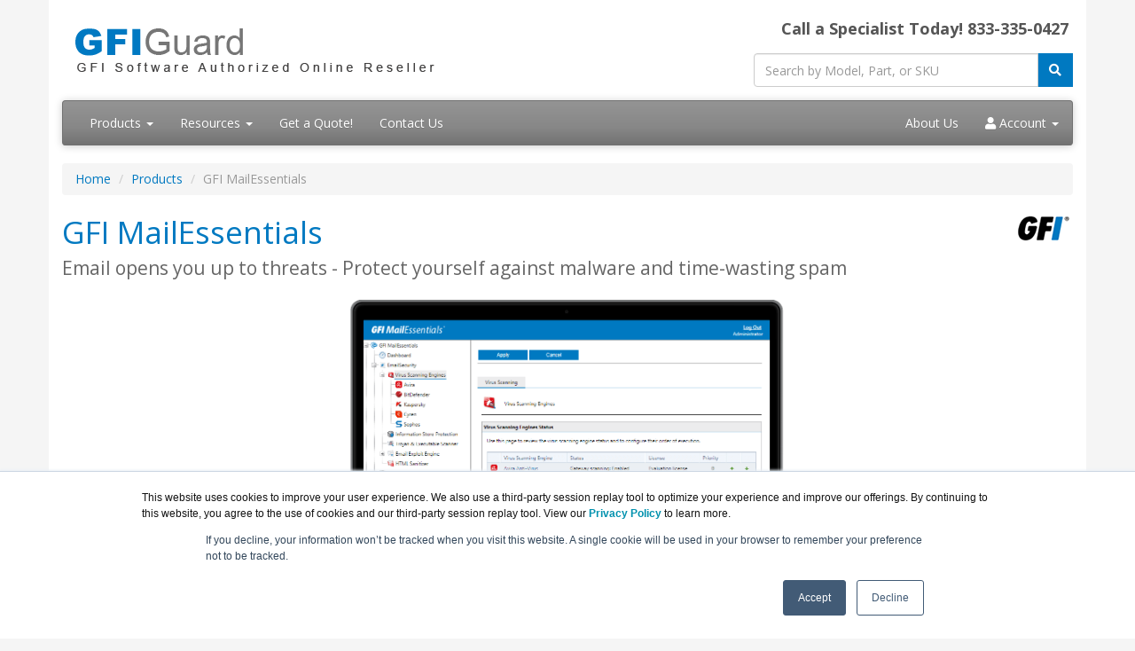

--- FILE ---
content_type: text/html; charset=UTF-8
request_url: https://gfiguard.com/gfi-mailessentials.asp
body_size: 11352
content:
<!DOCTYPE html>
<html lang="en-us">
<head>
<meta http-equiv="content-type" content="text/html; charset=UTF-8">
<meta charset="utf-8">
<title>GFI MailEssentials | GFIGuard.com</title>
<meta name="Description" content="GFI MailEssentials™ is an award-winning anti-spam solution with a spam capture rate of over 99%. ">
<link rel="canonical" href="https://www.gfiguard.com/GFi-MailEssentials.asp">
<meta name="viewport" content="width=device-width, initial-scale=1, maximum-scale=1">
<link href="//fonts.googleapis.com/css?family=Open+Sans:400,700italic,700" rel="stylesheet">
<link href="//maxcdn.bootstrapcdn.com/bootswatch/3.3.4/cerulean/bootstrap.min.css" rel="stylesheet">
<link rel="stylesheet" href="https://use.fontawesome.com/releases/v5.15.3/css/all.css" integrity="sha384-SZXxX4whJ79/gErwcOYf+zWLeJdY/qpuqC4cAa9rOGUstPomtqpuNWT9wdPEn2fk" crossorigin="anonymous">
<link rel="stylesheet" href="https://gfiguard.com/dynamicpricing/css/styles.css">
<link rel="stylesheet" href="css/styles.css">
<!-- Favicon Start -->
<link rel="apple-touch-icon" sizes="57x57" href="https://cdn.blueally.com/gfiguard/images/favicons/apple-icon-57x57.png">
<link rel="apple-touch-icon" sizes="60x60" href="https://cdn.blueally.com/gfiguard/images/favicons/apple-icon-60x60.png">
<link rel="apple-touch-icon" sizes="72x72" href="https://cdn.blueally.com/gfiguard/images/favicons/apple-icon-72x72.png">
<link rel="apple-touch-icon" sizes="76x76" href="https://cdn.blueally.com/gfiguard/images/favicons/apple-icon-76x76.png">
<link rel="apple-touch-icon" sizes="114x114" href="https://cdn.blueally.com/gfiguard/images/favicons/apple-icon-114x114.png">
<link rel="apple-touch-icon" sizes="120x120" href="https://cdn.blueally.com/gfiguard/images/favicons/apple-icon-120x120.png">
<link rel="apple-touch-icon" sizes="144x144" href="https://cdn.blueally.com/gfiguard/images/favicons/apple-icon-144x144.png">
<link rel="apple-touch-icon" sizes="152x152" href="https://cdn.blueally.com/gfiguard/images/favicons/apple-icon-152x152.png">
<link rel="apple-touch-icon" sizes="180x180" href="https://cdn.blueally.com/gfiguard/images/favicons/apple-icon-180x180.png">
<link rel="icon" type="image/png" sizes="192x192"  href="https://cdn.blueally.com/gfiguard/images/favicons/android-icon-192x192.png">
<link rel="icon" type="image/png" sizes="32x32" href="https://cdn.blueally.com/gfiguard/images/favicons/favicon-32x32.png">
<link rel="icon" type="image/png" sizes="96x96" href="https://cdn.blueally.com/gfiguard/images/favicons/favicon-96x96.png">
<link rel="icon" type="image/png" sizes="16x16" href="https://cdn.blueally.com/gfiguard/images/favicons/favicon-16x16.png">
<link rel="manifest" href="https://cdn.blueally.com/gfiguard/images/favicons/manifest.json">
<meta name="msapplication-TileColor" content="#ffffff">
<meta name="msapplication-TileImage" content="/images/favicons/ms-icon-144x144.png">
<meta name="theme-color" content="#ffffff">
<!-- Favicon End -->
<!-- Global site tag (gtag.js) - Google Analytics -->
<script async src="https://www.googletagmanager.com/gtag/js?id=UA-215164-21"></script>
<script>
  window.dataLayer = window.dataLayer || [];
  function gtag(){dataLayer.push(arguments);}
  gtag('js', new Date());

  gtag('config', 'UA-215164-21');
</script>
<!-- Google Tag Manager -->
<script>(function(w,d,s,l,i){w[l]=w[l]||[];w[l].push({'gtm.start':
new Date().getTime(),event:'gtm.js'});var f=d.getElementsByTagName(s)[0],
j=d.createElement(s),dl=l!='dataLayer'?'&l='+l:'';j.async=true;j.src=
'https://www.googletagmanager.com/gtm.js?id='+i+dl;f.parentNode.insertBefore(j,f);
})(window,document,'script','dataLayer','GTM-N3J33LK');</script>
<!-- End Google Tag Manager -->
<!-- Google Tag Manager -->
<script>(function(w,d,s,l,i){w[l]=w[l]||[];w[l].push({'gtm.start':
new Date().getTime(),event:'gtm.js'});var f=d.getElementsByTagName(s)[0],
j=d.createElement(s),dl=l!='dataLayer'?'&l='+l:'';j.async=true;j.src=
'https://www.googletagmanager.com/gtm.js?id='+i+dl;f.parentNode.insertBefore(j,f);
})(window,document,'script','dataLayer','GTM-TDJP3SH');</script>
<!-- End Google Tag Manager -->
<!-- Google Search Console -->
<meta name="google-site-verification" content="ONkri2W1Ib0YW4WYlk2rHQ2c_IoIjbOI9o0BeG0Q-0o" />
<!-- End Google Search Console -->
<script src='https://www.google.com/recaptcha/api.js'></script>
<!-- DYNAMIC PRICING -->
<!-- END OF DYNAMIC PRICING --></head>
<body>
<div class="container"> 
  <div class="header">
  <div class="row">
    <div class="col-md-8 col-sm-6 logo-block">
      <div class="logo"><a href="http://www.gfiguard.com/"><img src="https://cdn.blueally.com/gfiguard/images/gfiguard-logo-new.png" alt="GFIGuard.com - GFI Authorized Partner" class="img-responsive"></a></div>
    </div>
    <div class="col-md-4 col-sm-6">
      <p class="phone-header">Call a Specialist Today! <span class="tel">833-335-0427</small></p>
      <form class="top-search" role="search" action="/search.php" method="get">
        <div class="input-group">
          <input type="text" class="form-control" placeholder="Search by Model, Part, or SKU" name="q">
          <div class="input-group-btn">
            <button class="btn btn-primary" type="submit"></i><i class="fa fa-search"></i></button>
          </div>
        </div>
      </form>
    </div>
  </div>
</div>
<div class="navbar navbar-default">
  <div class="navbar-header">
    <button type="button" class="navbar-toggle" data-toggle="collapse" data-target=".navbar-collapse"> <span class="sr-only">Toggle navigation</span> <span class="icon-bar"></span> <span class="icon-bar"></span> <span class="icon-bar"></span> </button>
  </div>
  <div class="navbar-collapse collapse navbar-responsive-collapse">
    <ul class="nav navbar-nav">
      <li class="productDropdown dropdown"> <a href="/products.asp" class="dropdown-toggle" data-toggle="dropdown" data-hover="dropdown" data-delay="1000">Products <b class="caret"></b></a>
        <ul class="dropdown-menu">
		  <li class="dropdownHeader">GFI Unlimited:</li>
		  <li><a href="/unlimited-network-security.asp">GFI Unlimited Network Security</a></li>
		  <li><a href="/unlimited-secure-email.asp">GFI Unlimited Secure Email</a></li>
		  
		  <li class="dropdownHeader">Security:</li>
		  <li><a href="/gfi-languard.asp">GFI LANguard</a></li>
          <li class="dropdown dropdown-submenu"> <a href="#" class="dropdown-toggle" data-toggle="dropdown">GFI Mail Essentials</a>
            <ul class="dropdown-menu">
              <li><a href="/gfi-mailessentials.asp">GFI MailEssentials</a></li>
              <li><a href="/gfi-mailessentials-unifiedprotection.asp">GFI MailEssentials UnifiedProtection</a></li>
            </ul>
          </li>
          <li><a href="/gfi-mailarchiver.asp">GFI Archiver</a></li>
		  <li><a href="/kerio-control.asp">Kerio Control</a></li>
		  
		  <li class="dropdownHeader">Communications:</li>
		  <li><a href="/gfi-helpdesk.asp">GFI HelpDesk</a></li>    
		  <li class="dropdown dropdown-submenu"> <a href="#" class="dropdown-toggle" data-toggle="dropdown">GFI FaxMaker</a>
            <ul class="dropdown-menu">
              <li><a href="gfi-faxmaker.asp">GFI FaxMaker</a></li>
              <li><a href="gfi-faxmaker-additional-lines.asp">GFI FaxMaker Additional Lines</a></li>
              <li><a href="gfi-faxmaker-servers-&-ocr.asp">GFI FaxMaker Servers & OCR</a></li>
            </ul>
          </li>
		  <li><a href="gfi-faxmaker-online.asp">GFI FaxMaker Online</a></li>
		  <li><a href="/kerio-connect.asp">Kerio Connect</a></li>
		  
          <li class="dropdown dropdown-submenu"> <a href="#" class="dropdown-toggle" data-toggle="dropdown">Other Products</a>
            <ul class="dropdown-menu">              
              <li><a href="gfi-etherfax-service-channel.asp">GFI EtherFAX Service Channel</a></li>
              <li><a href="gfi-online-fax-service-channel.asp">GFI Online Fax Service Channel</a></li>
              <li><a href="gfi-support-services-training.asp">GFI Support/Services/Training</a></li>
            </ul>
          </li>
          <li><a href="/products.asp"><strong>View All Products</strong></a></li>
        </ul>
      </li>
      <li class="dropdown"> <a href="/resources.asp" class="dropdown-toggle" data-toggle="dropdown" data-hover="dropdown">Resources <b class="caret"></b></a>
        <ul class="dropdown-menu">
          <li><a href="/gfi-eol.asp">End of Life Products</a></li>
          <li><a href="/support.asp">Supports</a></li>
          <li><a href="/consulting.asp">Consulting</a></li>
          <li><a href="/leasing.asp">Leasing</a></li>
        </ul>
      </li>
      <li><a href="/quoterequest.asp">Get a Quote!</a></li>
      <li><a href="/contact.asp">Contact Us</a></li>
    </ul>
    <ul class="nav navbar-nav navbar-right">
      <li class="nav-item"><a class="nav-link" href="/about-us.asp">About Us</a></li>
      <li class="dropdown"> <a href="#" class="dropdown-toggle" data-toggle="dropdown" data-hover="dropdown"><i class="fa fa-user" aria-hidden="true"></i></i> Account <b class="caret"></b></a>
        <ul class="dropdown-menu">
          <li><a href="/portal/cart">Shopping Cart</a></li>
          <li><a href="/portal/manage/index">Your Account</a></li>
          <li><a href="/portal/orderhistory">Order History</a></li>
          <li><a href="/portal/account/help">Help with checkout</a></li>
        </ul>
      </li>
    </ul>
  </div>
</div>
  <ul class="breadcrumb">
    <li><a href="/">Home</a></li>
    <li><a href="/products.asp">Products</a></li>
    <li class="active">GFI MailEssentials</li>
  </ul>
  <div class="content">
	<img src="https://cdn.blueally.com/gfiguard/images/gfi-logo.gif" alt="GFI Web, Email and Network Security Software" class="vendorLogo">
    <h1>GFI MailEssentials<br>
    <span class="smallHeaderText">Email opens you up to threats - Protect yourself against malware and time-wasting spam</span></h1>
	<br>
    <p><img src="https://cdn.blueally.com/gfiguard/images/mailessentials/gfi-mailessetials.png" width="600" alt="GFI MailEssentials" class="img-responsive center-block"></p>
    <div class="pricing panel panel-primary"><div class="panel-heading">GFI Products</div><div class="panel-body"><div class="panel-subheading"><strong>Sophos AntiVirus Subscription</strong></div><div class="row"><div class="col-sm-7"><strong>GFI MailEssentials Sophos AntiVirus Subscription for 1 Year - 10-49 Mailboxes</strong><br><small>*Price per mailbox. Quantity must be 10 or greater.</small></div><div class="col-sm-3">#SOPHOS10-49<br><strong> Get a Quote!</strong></div><div class="col-sm-2"><a href="quoterequest.asp?product=SOPHOS10-49"><button class="btn btn-warning mx-auto d-block"><i class="fa fa-envelope"></i> Get a Quote</button></a></div></div><div class="row"><div class="col-sm-7"><strong>GFI MailEssentials Sophos AntiVirus Subscription for 1 Year - 50-249 Mailboxes</strong><br><small>*Price per mailbox. Quantity must be 50 or greater.</small></div><div class="col-sm-3">#SOPHOS50-249<br><strong> Get a Quote!</strong></div><div class="col-sm-2"><a href="quoterequest.asp?product=SOPHOS50-249"><button class="btn btn-warning mx-auto d-block"><i class="fa fa-envelope"></i> Get a Quote</button></a></div></div><div class="row"><div class="col-sm-7"><strong>GFI MailEssentials Sophos AntiVirus Subscription for 1 Year - 250-2999 Mailboxes</strong><br><small>*Price per mailbox. Quantity must be 250 or greater.</small></div><div class="col-sm-3">#SOPHOS250-2999<br><strong> Get a Quote!</strong></div><div class="col-sm-2"><a href="quoterequest.asp?product=SOPHOS250-2999"><button class="btn btn-warning mx-auto d-block"><i class="fa fa-envelope"></i> Get a Quote</button></a></div></div></div></div>    <p class="text-center"><strong><a href="#pricing">Click here to jump to more pricing!</a></strong></p>
    <div role="tabpanel">
      <ul class="nav nav-tabs" role="tablist">
        <li role="presentation" class="active"><a href="#overview" aria-controls="overview" role="tab" data-toggle="tab">Overview</a></li>
        <li role="presentation"><a href="#features" aria-controls="features" role="tab" data-toggle="tab">Features</a></li>
        <li role="presentation"><a href="#screenshots" aria-controls="screenshots" role="tab" data-toggle="tab">Screenshots</a></li>
        <li role="presentation"><a href="#requirements" aria-controls="requirements" role="tab" data-toggle="tab">System Requirements</a></li>
        <li role="presentation"><a href="#documentation" aria-controls="documentation" role="tab" data-toggle="tab">Documentation</a></li>
      </ul>
    </div>
    <div class="tab-content">
      <div role="tabpanel" class="tab-pane active" id="overview">
        <h2>Overview: </h2>
        <h3>Get 14 anti-spam filters, 4 anti-virus engines plus malware scanning in one email security package</h3>
        <p>With billions of emails sent and received each day, email is frequently an intruder&rsquo;s  means to attack your organization. GFI MailEssentials is easy-to-use and o!ers a  comprehensive set of defences to protect your company and improve email productivity.</p>
		<br>
    <div class="container-fluid">
      <div class="row">
        <div class="col-sm-5"><img src="https://cdn.blueally.com/gfiguard/images/mailessentials/2-min.png" width="350" alt="" class="img-responsive center-block"/></div>
        <div class="col-sm-7"><br>
          <h3>Block email-borne viruses and malware</h3>
          <ul>
            <li>
              <p>Why trust email security to one antivirus engine when you can have the combined power of four? GFI MailEssentials can engage the power of leading brands including BitDefender, Avira, Kaspersky, and Cyren.</p>
            </li>
            <li>
              <p>Each engine features its own heuristics and detection methods. You gain maximum protection for your email environment to block email-borne viruses and other malware more effectively.</p>
            </li>
          </ul>
          </div>
      </div>
      <br>
      <div class="row">
        <div class="col-sm-7"><br>
          <h3>Filter spam to cut wasted time and server space</h3>
          <ul>
            <li>
              <p>Spam is estimated to be 45% of your email volume. GFI MailEssentials uses 14 advanced email filtering technologies you can see in action. Filter spam out before it hits email boxes to save your server space and productive time.</p>
            </li>
            <li>
              <p>Block spoofed emails, stop emails from blacklisted DNSs or those that link to known problem URLs or phishing sites, remove non-RFC compliant emails, detect emails from forged senders and more techniques to slash the spam waste.</p>
            </li>
          </ul>
        </div>
        <div class="col-sm-5"><img src="https://cdn.blueally.com/gfiguard/images/mailessentials/filter-spam.png" width="350" alt="" class="img-responsive center-block"/></div>
      </div>
      <br>
      <div class="row">
        <div class="col-sm-5"><img src="https://cdn.blueally.com/gfiguard/images/mailessentials/make-email-safe-and-productive.png" width="350" alt="" class="img-responsive center-block"/></div>
        <div class="col-sm-7"><br>
          <h3>Make email safe and productive…simply</h3>
          <ul>
            <li>
              <p>GFI MailEssentials is compatible with different email servers, not just Exchange. It fits seamlessly into your current setup—whether on-premise, virtual, or hosted in your cloud infrastructure. IT admins are in full control of their email security.</p>
            </li>
            <li>
              <p>You can also extend control to users. Provide reports and ongoing access to quarantined emails to enable them to release what they want to receive. They can also customize their own black and whitelists.</p>
            </li>
          </ul>
        </div>
      </div>
	  </div>
	  <br>
      </div>
      <div role="tabpanel" class="tab-pane" id="features">
        <h2>Features:</h2>
        <h3>Up to four anti-virus engines</h3>
        <p>GFI MailEssentials ships with the powerful Avira and BitDefender Antivirus engines, offering advanced technology stack that provides strong email protection against viruses and other malware with minimal impact on system performance.</p>
        <p>However for even greater business email protection you can also add in the Kaspersky and Cyren antivirus engines for the ultimate protection. This enables you to take advantage of the strengths of each engine. Antivirus engine vendors have different response times to new viruses and malware. This capability ensures your system can always detect new threats in the shortest possible time.</p>
        <h3>Advanced malware protection</h3>
        <p>GFI MailEssentials features advanced malware protection that enables IT admins to secure their email infrastructure from the new breed of malware that creates different variants of itself to avoid detection.</p>
        <p>This is done via our scanning engines that can connect to a cloud service whenever it finds unknown executable attachments. These attachments are thoroughly scanned through the intelligent Kaspersky cloud engine to determine if the attachment is malicious or not.</p>
        <h3>An arsenal of anti-spam filters</h3>
        <p>GFI MailEssentials features a variety of anti-spam technologies designed to put your mind at rest and make life difficult for spammers.</p>
        <p>SPF blocks spoofed emails. Greylisting blocks emails sent with non RFC compliant techniques used by spammers. Directory harvest protection blocks emails sent using random and exhaustive email address-generation techniques. And DNS blacklists utilize a wealth of information gathered from distributed community data collection techniques to fend off botnet spamming.</p>
        <p>Furthermore spam razor determines if an email is spam utilizing email reputation, bulk email detection, spamming technique detection and extensive content analysis, while Bayesian filtering uses a mathematical approach based on spam and ham (legitimate email).</p>
        <p>GFI MailEssentials also includes a 'Language Detection' plugin, that detects and blocks spam in specific languages. Combining these technologies yields a spam detection rate of more than 99 percent.</p>
        <h3>Make email safe and productive…simply</h3>
        <p>GFI MailEssentials is compatible with different email servers, not just Exchange. It fits seamlessly into your current setup—whether on-premise, virtual, or hosted in your cloud infrastructure. IT admins are in full control of their email security.</p>
        <p>You can also extend control to users. Provide reports and ongoing access to quarantined emails to enable them to release what they want to receive. They can also customize their own black and whitelists.</p>
        <h3>Web console with integrated reporting</h3>
        <p>You can handle all your anti-spam and email security functionality including spam and malware quarantine, as well as reporting from a single web-based console. The console includes the dashboard that gives you a graphic view in real time of the software status as well as the email flow on the server.</p>
        <p>Information shown on the dashboard includes: Status of key GFI MailEssentials services, email flow statistics, blocked spam and malware, as well as email processing results that can be filtered by sender, recipient, subject and more.</p>
        <p>The web-based console includes integrated reporting capabilities that enable you to quickly customize and generate reports on the emails being sent and received by your organization.</p>
        <h3>Quarantine management</h3>
        <p>GFI MailEssentials gives you the flexibility to choose what to do with spam and malware emails.</p>
        <p>With the GFI MailEssentials spam tag add-on for Outlook, users can mark individual emails as 'spam' or 'not spam' directly from Outlook. You can delete, move to a folder on disk, forward to an email address, quarantine, or, in the case of spam, send to individual customizable folders, for example a junk mail folder in the end user's inbox.</p>
        <p>GFI MailEssentials gives administrators the option of quarantining emails to a malware quarantine where access can be controlled. Flexible options for managing this quarantine include web-based access which enables you to approve and reject emails from any location where you can use a browser, for example an Internet connection, phone network with data plan, .etc, as well as email-based quarantine access forms and RSS feeds with links for reviewing, approving or deleting quarantined emails. This eliminates the need to log on to the quarantine store to manually check for new quarantine emails, simplifying the task of keeping an eye on your email quarantine store.</p>
        <p>GFI MailEssentials can also be configured to quarantine spam emails and send a regular report or digest to end users listing the spam blocked for them and enabling them to manually release emails that they want to receive from the quarantine. End users can also access their own spam quarantine at any time through a web-based interface. Furthermore, end users can manage their own personalized blacklist and whitelist. You can also use automatic whitelist functionality to add outgoing email recipients to your whitelist which greatly reduces false positives without any need for any additional administration.</p>
        <h3>Email content enforcement & data leakage prevention</h3>
        <p>The keyword-checking functionality in GFI MailEssentials can be used to scan inbound and outbound emails for keywords, and the attachment-checking functionality scans emails for attachments.</p>
        <p>Advanced user-based filtering rules enable flexible and granular filtering of any part of the email message - including message headers, subject, body, attachment name and attachment content using different types of pattern matching methods, including regular expressions.</p>
        <p>You could for example use the keyword checking functionality to scan emails for keywords that are inappropriate, vulgar, racial, sexual or offensive. This can also serve as another spam filter if configured to block common spam keywords.</p>
        <p>Attachment checking functionality ensures that sent and received attachments are of a file type that is in line with company policy and it uses real file type detection technology so that techniques such as file extension renaming cannot be used to bypass checks. You can choose to block all incoming emails with potentially malicious attachment types, or block bandwidths and productivity wasters such as mp3 and Mpeg files.</p>
        <p>Advanced user-based email filtering rules enable you to block emails based on patterns that you define, such as regular expressions. This is far more powerful than simple keyword checking. You can use one of the pre-defined content filtering rules to block outgoing emails with credit card numbers or social security numbers for example.</p>
        <p>In all cases rules can be defined on a user or group basis, and exclusions can be configured. Actions that can be triggered include forwarding or quarantining of emails for administrative review or stripping of blocked content before forwarding to the intended recipient.</p>
        <h3>Protect your company against email exploits and Trojans</h3>
        <p>Protect your company from attacks that target vulnerabilities which can use email as a threat vector, and malicious email-based Trojan executables.</p>
        <p>GFI's email exploit engine builds on our research into email exploits, safeguarding you from attacks that specifically target vulnerabilities that can use email as a threat vector. This technology is specifically built to protect against email-based attacks, unlike various email protection technologies on the market that were originally built to protect against file-based or other endpoint based attacks.</p>
        <p>The GFI MailEssentials Trojan and executable scanner detects unknown malicious executables by analyzing what they do. A Trojan is a computer program which offers some functionality that might be useful to a user, while performing other malicious actions under the hood. For example, granting an attacker unrestricted access to data. The scanner uses built-in intelligence to rate the risk level by disassembling the executable, detecting what it might do and comparing its actions to a database of malicious actions. The scanner then quarantines any executables that perform suspicious actions for example making network connections or accessing the address book.</p>
        <h3>Protect your users against phishing and spyware</h3>
        <p>The GFI MailEssentials anti-phishing module detects and blocks threats posed by phishing emails by comparing the content of the spam with a constantly updated database and phishing URLs. This ensures all the latest phishing emails are captured. As extra protection, it also checks for typical phishing keywords in every email sent to your organization.</p>
        <p>GFI MailEssentials also protects you against spyware through its unique battery of email protection technologies including multiple antivirus engines, as well as other technologies built specifically to protect against email-based attacks, such as its email exploit engine, Trojan and executable scanner and HTML sanitization.</p>
        <p>GFI MailEssentials also detects email-borne spyware via its antivirus engine, which incorporates a dedicated spyware and adware definition file that has an extensive database of known spyware, trojans and adware.</p>
        <h3>Centralized management console</h3>
        <p>Larger organizations have multiple email gateway and servers that could be difficult and expensive to manage without the GFI MailEssentials' centralized management console.</p>
        <p>GFI MailEssentials can be installed on different servers and synchronizes the configuration across all of the servers bringing your management tasks down to a minimum. Important settings from your GFI MailEssentials servers are synchronized across all the network making it easier for you to manage the day to day tasks of maintaining your email security.</p>
        <p>Synchronized data include the attachment, keyword and advanced filtering rules, black/white lists. Quarantined emails from different GFI MailEssentials scanning servers are stored in a central server of your choice and this gives you one central quarantine to maintain for all of your organization.</p>
        <p>GFI MailEssentials logs all mail flow activity to a central reporting database so that you can consolidate all your email flow reports and easily detect any mail flow trends or issues. These unified settings are highly customizable giving you total flexibility in how you deploy GFI MailEssentials on your network.</p>
        <p>The quarantine can be centralized or standalone, similarly you choose which settings are synchronized giving you a totally flexible way on how you control your email security.</p>
        <h3>Disclaimers and other Email Management tools</h3>
        <p>With GFI MailEssentials, you can add company-wide disclaimers to the top or bottom of an email. Text and HTML formats are supported. You can include fields and variables to personalize the disclaimer. You can even create multiple disclaimers and associate them with a user, group or domain.</p>
        <p>The GFI MailEssentials list server offers an easy way to implement an opt-in email discussion list with automated subscribe and unsubscribe links. Similarly, it enables email newsletter distribution with equal ease.It integrates with Microsoft Exchange and can use Microsoft Access or Microsoft SQL Server as the backend for its subscriber list.</p>
        <p>The email monitoring feature enables you to keep the central store of the email communications for a particular person or department by configuring their email to be copied to an email address. These emails can then be stored in Exchange or Outlook also making it possible to search within them.</p>
        <p>The POP2Exchange feature in GFI MailEssentials gives companies using external POP3 email accounts a practical way to receive emails without the need for a dedicated email server.</p>
      </div>
      <div role="tabpanel" class="tab-pane" id="screenshots">
        <h2>Screenshots:</h2>
        <br>
	<div class="container-fluid">
	 <div class="row">
      <div class="col-sm-4 text-center"><a href="https://cdn.blueally.com/gfiguard/images/mailessentials/screenshots/multi-server-setup.png" data-title="multi server setup" data-toggle="lightbox" data-gallery="multiimages"><img src="https://cdn.blueally.com/gfiguard/images/mailessentials/screenshots/multi-server-setup_thumb.png" width="300" alt="" class="img-responsive center-block"/></a><br>Multi server setup</div>
	  <div class="col-sm-4 text-center"><a href="https://cdn.blueally.com/gfiguard/images/mailessentials/screenshots/anti-malware-actions.png" data-title="anti-malware actions" data-toggle="lightbox" data-gallery="multiimages"><img src="https://cdn.blueally.com/gfiguard/images/mailessentials/screenshots/anti-malware-actions_thumb.png" width="300" alt="" class="img-responsive center-block"/></a><br>Anti-malware actions</div>
	  <div class="col-sm-4 text-center"><a href="https://cdn.blueally.com/gfiguard/images/mailessentials/screenshots/anti-spam-actions.png" data-title="anti-spam actions" data-toggle="lightbox" data-gallery="multiimages"><img src="https://cdn.blueally.com/gfiguard/images/mailessentials/screenshots/anti-spam-actions_thumb.png" width="300" alt="" class="img-responsive center-block"/></a><br>Anti-spam actions</div>
     </div>
	 <hr>
	 <div class="row">
      <div class="col-sm-4 text-center"><a href="https://cdn.blueally.com/gfiguard/images/mailessentials/screenshots/anti-spam-filters.png" data-title="anti-spam filters" data-toggle="lightbox" data-gallery="multiimages"><img src="https://cdn.blueally.com/gfiguard/images/mailessentials/screenshots/anti-spam-filters_thumb.png" width="300" alt="" class="img-responsive center-block"/></a><br>Anti-spam filters</div>
	  <div class="col-sm-4 text-center"><a href="https://cdn.blueally.com/gfiguard/images/mailessentials/screenshots/attachment-filtering.png" data-title="attachment filtering" data-toggle="lightbox" data-gallery="multiimages"><img src="https://cdn.blueally.com/gfiguard/images/mailessentials/screenshots/attachment-filtering_thumb.png" width="300" alt="" class="img-responsive center-block"/></a><br>Attachment filtering</div>
	  <div class="col-sm-4 text-center"><a href="https://cdn.blueally.com/gfiguard/images/mailessentials/screenshots/bayesian-analysis.png" data-title="bayesian analysis" data-toggle="lightbox" data-gallery="multiimages"><img src="https://cdn.blueally.com/gfiguard/images/mailessentials/screenshots/bayesian-analysis_thumb.png" width="300" alt="" class="img-responsive center-block"/></a><br>Bayesian analysis</div>
     </div>
	 <hr>
	 <div class="row">
      <div class="col-sm-4 text-center"><a href="https://cdn.blueally.com/gfiguard/images/mailessentials/screenshots/dashboard.png" data-title="dashboard" data-toggle="lightbox" data-gallery="multiimages"><img src="https://cdn.blueally.com/gfiguard/images/mailessentials/screenshots/dashboard_thumb.png" width="300" alt="" class="img-responsive center-block"/></a><br>Dashboard</div>
	  <div class="col-sm-4 text-center"><a href="https://cdn.blueally.com/gfiguard/images/mailessentials/screenshots/ip-dns-blocklist.png" data-title="ip dns blocklist" data-toggle="lightbox" data-gallery="multiimages"><img src="https://cdn.blueally.com/gfiguard/images/mailessentials/screenshots/ip-dns-blocklist_thumb.png" width="300" alt="" class="img-responsive center-block"/></a><br>IP DNS Blocklist</div>
	  <div class="col-sm-4 text-center"><a href="https://cdn.blueally.com/gfiguard/images/mailessentials/screenshots/language-detection.png" data-title="language detection" data-toggle="lightbox" data-gallery="multiimages"><img src="https://cdn.blueally.com/gfiguard/images/mailessentials/screenshots/language-detection_thumb.png" width="300" alt="" class="img-responsive center-block"/></a><br>Language detection</div>
     </div>
	 <hr>
	 <div class="row">
      <div class="col-sm-4 text-center"><a href="https://cdn.blueally.com/gfiguard/images/mailessentials/screenshots/spam-tag.png" data-title="spam tag" data-toggle="lightbox" data-gallery="multiimages"><img src="https://cdn.blueally.com/gfiguard/images/mailessentials/screenshots/spam-tag_thumb.png" width="300" alt="" class="img-responsive center-block"/></a><br>Spam Tag</div>
	  <div class="col-sm-4 text-center"><a href="https://cdn.blueally.com/gfiguard/images/mailessentials/screenshots/multiple-virus-scanning-engines.png" data-title="multiple virus scanning engines" data-toggle="lightbox" data-gallery="multiimages"><img src="https://cdn.blueally.com/gfiguard/images/mailessentials/screenshots/multiple-virus-scanning-engines_thumb.png" width="300" alt="" class="img-responsive center-block"/></a><br>Multiple virus scanning engines</div>
	  <div class="col-sm-4 text-center"><a href="https://cdn.blueally.com/gfiguard/images/mailessentials/screenshots/whitelist.png" data-title="whitelist" data-toggle="lightbox" data-gallery="multiimages"><img src="https://cdn.blueally.com/gfiguard/images/mailessentials/screenshots/whitelist_thumb.png" width="300" alt="" class="img-responsive center-block"/></a><br>Whitelist</div>
     </div>
	 <hr>
	 <div class="row">
      <div class="col-sm-4 text-center"><a href="https://cdn.blueally.com/gfiguard/images/mailessentials/screenshots/quarantined-emails.png" data-title="quarantined emails" data-toggle="lightbox" data-gallery="multiimages"><img src="https://cdn.blueally.com/gfiguard/images/mailessentials/screenshots/quarantined-emails_thumb.png" width="300" alt="" class="img-responsive center-block"/></a><br>Quarantined emails</div>
	  <div class="col-sm-4 text-center"><a href="https://cdn.blueally.com/gfiguard/images/mailessentials/screenshots/trojan-and-executable-scanner.png" data-title="trojan and executable scanner" data-toggle="lightbox" data-gallery="multiimages"><img src="https://cdn.blueally.com/gfiguard/images/mailessentials/screenshots/trojan-and-executable-scanner_thumb.png" width="300" alt="" class="img-responsive center-block"/></a><br>Trojan and executable scanner</div>
	  <div class="col-sm-4 text-center"><a href="https://cdn.blueally.com/gfiguard/images/mailessentials/screenshots/users-review-spam.png" data-title="users review spam" data-toggle="lightbox" data-gallery="multiimages"><img src="https://cdn.blueally.com/gfiguard/images/mailessentials/screenshots/users-review-spam_thumb.png" width="300" alt="" class="img-responsive center-block"/></a><br>Users review spam</div>
     </div>
	 <hr>
	 <div class="row">
      <div class="col-sm-4 text-center"><a href="https://cdn.blueally.com/gfiguard/images/mailessentials/screenshots/reports.png" data-title="reports" data-toggle="lightbox" data-gallery="multiimages"><img src="https://cdn.blueally.com/gfiguard/images/mailessentials/screenshots/reports.png" width="300" alt="" class="img-responsive center-block"/></a><br>Reports</div>
	  <div class="col-sm-4 text-center"><a href="https://cdn.blueally.com/gfiguard/images/mailessentials/screenshots/spamrazer.png" data-title="spamrazer" data-toggle="lightbox" data-gallery="multiimages"><img src="https://cdn.blueally.com/gfiguard/images/mailessentials/screenshots/spamrazer_thumb.png" width="300" alt="" class="img-responsive center-block"/></a><br>SpamRazer</div>

     </div>
     </div>
	 <br>
      </div>
    <div role="tabpanel" class="tab-pane" id="requirements">
        <h2>System Requirements:</h2>
        <h3>System requirements: Hardware</h3>
        <p>The minimum hardware requirements for GFI MailEssentials are:</p>
      <p><strong>Processor</strong>:</p>
        <ul>
          <li>Processor: 2GHz with multiple cores</li>
          <li>Memory (RAM): 2GB dedicated for GFI MailEssentials</li>
          <li>Disk space: 10GB dedicated for GFI MailEssentials</li>
        </ul>
        <p class="smallText">Note that the above requirements depend on a range of factors including email volume and number of Anti Virus engines enabled.</p>
        <h3>System requirements: Software</h3>
        <ul>
          <li>Any version of Microsoft Windows Server (64-bit) from 2008 R2 onwards. (excluding Server Core)</li>
          <li>Microsoft IIS SMTP service or Microsoft Exchange Server 2010/2013/2016</li>
          <li>Microsoft IIS World Wide Web service</li>
          <li>Microsoft Messaging Queuing Service (MSMQ)</li>
          <li>Microsoft .NET Framework 4/4.5</li>
          <li>ASP.NET &amp; Windows Authentication role services when installing on Windows Server 2008 R2 onwards</li>
          <li>Microsoft SQL Server/Microsoft SQL Server Express (free) is suggested for the Reporting engine database for installs with more than 100 mailboxes.</li>
      </ul>
        <h3>Discontinued</h3>
        <ul>
          <li>McAfee and VIPRE AVs have been discontinued.</li>
          <li>Microsoft Exchange 2007 is no longer supported.</li>
          <li>Microsoft Windows 2008 is no longer supported.</li>
      </ul>
      </div>
      <div role="tabpanel" class="tab-pane" id="documentation">
        <h2>Documentation:</h2>
        <p><i class="fa fa-file-pdf fa-2x" style="margin:0 10px"></i><strong>Download the <a target="_blank" href="https://cdn.blueally.com/gfiguard/datasheets/gfi-mailessentials.pdf"> GFI MailEssentials Data Sheet</a> (PDF).</strong></p>
      </div>
    </div>
    <p id="pricing" title="pricing"><strong>Pricing Note:</strong></p>
    <ul class="smallText">
      <li>*Includes subscription through the term of the main subscription. Where multiple subscription years were purchased on the main product; the subscription ends with the first year anniversary of the main product subscription. </li>
      <li><strong>To order an upgrade, additional users or other add-ons not listed here to an existing product, <a href="contact.asp">please contact us</a>.</strong></li>
    </ul>
    <div class="pricing panel panel-primary"><div class="panel-heading">GFI Products</div><div class="panel-body"><div class="panel-subheading"><strong>Sophos AntiVirus Subscription</strong></div><div class="row"><div class="col-sm-7"><strong>GFI MailEssentials Sophos AntiVirus Subscription for 1 Year - 10-49 Mailboxes</strong><br><small>*Price per mailbox. Quantity must be 10 or greater.</small></div><div class="col-sm-3">#SOPHOS10-49<br><strong> Get a Quote!</strong></div><div class="col-sm-2"><a href="quoterequest.asp?product=SOPHOS10-49"><button class="btn btn-warning mx-auto d-block"><i class="fa fa-envelope"></i> Get a Quote</button></a></div></div><div class="row"><div class="col-sm-7"><strong>GFI MailEssentials Sophos AntiVirus Subscription for 1 Year - 50-249 Mailboxes</strong><br><small>*Price per mailbox. Quantity must be 50 or greater.</small></div><div class="col-sm-3">#SOPHOS50-249<br><strong> Get a Quote!</strong></div><div class="col-sm-2"><a href="quoterequest.asp?product=SOPHOS50-249"><button class="btn btn-warning mx-auto d-block"><i class="fa fa-envelope"></i> Get a Quote</button></a></div></div><div class="row"><div class="col-sm-7"><strong>GFI MailEssentials Sophos AntiVirus Subscription for 1 Year - 250-2999 Mailboxes</strong><br><small>*Price per mailbox. Quantity must be 250 or greater.</small></div><div class="col-sm-3">#SOPHOS250-2999<br><strong> Get a Quote!</strong></div><div class="col-sm-2"><a href="quoterequest.asp?product=SOPHOS250-2999"><button class="btn btn-warning mx-auto d-block"><i class="fa fa-envelope"></i> Get a Quote</button></a></div></div><div class="panel-subheading"><strong>Sophos AntiVirus Subscription Additional Mailboxes</strong></div><div class="row"><div class="col-sm-7"><strong>GFI MailEssentials Sophos AntiVirus Subscription add on for 1 Year - 10-49 Mailboxes</strong><br><small>*Price per mailbox. Quantity must be 10 or greater.</small></div><div class="col-sm-3">#SOPHOSU10-49<br><strong> Get a Quote!</strong></div><div class="col-sm-2"><a href="quoterequest.asp?product=SOPHOSU10-49"><button class="btn btn-warning mx-auto d-block"><i class="fa fa-envelope"></i> Get a Quote</button></a></div></div><div class="row"><div class="col-sm-7"><strong>GFI MailEssentials Sophos AntiVirus Subscription add on for 1 Year - 50-249 Mailboxes</strong><br><small>*Price per mailbox. Quantity must be 50 or greater.</small></div><div class="col-sm-3">#SOPHOSU50-249<br><strong> Get a Quote!</strong></div><div class="col-sm-2"><a href="quoterequest.asp?product=SOPHOSU50-249"><button class="btn btn-warning mx-auto d-block"><i class="fa fa-envelope"></i> Get a Quote</button></a></div></div><div class="row"><div class="col-sm-7"><strong>GFI MailEssentials Sophos AntiVirus Subscription add on for 1 Year - 250-2999 Mailboxes</strong><br><small>*Price per mailbox. Quantity must be 250 or greater.</small></div><div class="col-sm-3">#SOPHOSU250-2999<br><strong> Get a Quote!</strong></div><div class="col-sm-2"><a href="quoterequest.asp?product=SOPHOSU250-2999"><button class="btn btn-warning mx-auto d-block"><i class="fa fa-envelope"></i> Get a Quote</button></a></div></div><div class="panel-subheading"><strong>Sophos AntiVirus Subscription Renewal</strong></div><div class="row"><div class="col-sm-7"><strong>GFI MailEssentials Sophos AntiVirus Subscription Renewal for 1 Year - 10-49 Mailboxes</strong><br><small>*Price per mailbox. Quantity must be 10 or greater.</small></div><div class="col-sm-3">#SOPHOSREN10-49<br><strong> Get a Quote!</strong></div><div class="col-sm-2"><a href="quoterequest.asp?product=SOPHOSREN10-49"><button class="btn btn-warning mx-auto d-block"><i class="fa fa-envelope"></i> Get a Quote</button></a></div></div><div class="row"><div class="col-sm-7"><strong>GFI MailEssentials Sophos AntiVirus Subscription Renewal for 1 Year - 50-249 Mailboxes</strong><br><small>*Price per mailbox. Quantity must be 50 or greater.</small></div><div class="col-sm-3">#SOPHOSREN50-249<br><strong> Get a Quote!</strong></div><div class="col-sm-2"><a href="quoterequest.asp?product=SOPHOSREN50-249"><button class="btn btn-warning mx-auto d-block"><i class="fa fa-envelope"></i> Get a Quote</button></a></div></div><div class="row"><div class="col-sm-7"><strong>GFI MailEssentials Sophos AntiVirus Subscription Renewal for 1 Year - 250-2999 Mailboxes</strong><br><small>*Price per mailbox. Quantity must be 250 or greater.</small></div><div class="col-sm-3">#SOPHOSREN250-2999<br><strong> Get a Quote!</strong></div><div class="col-sm-2"><a href="quoterequest.asp?product=SOPHOSREN250-2999"><button class="btn btn-warning mx-auto d-block"><i class="fa fa-envelope"></i> Get a Quote</button></a></div></div></div></div>  </div>
</div>
<aside id="footer-widgets">
<div class="container">
<div class="row">
<div class="col-md-2">
 <h3 class="footer-widget-title">Site Map:</h3>
 <ul class="list-unstyled">
  <li><a href="/">Home</a></li>
  <li><a href="/portal/cart">Shopping Cart</a></li>
  <li><a href="/contact.asp">Contact Us</a></li>
  <li>
  </li>
 </ul>
</div>
<div class="col-md-2">
 <h3 class="footer-widget-title">Products:</h3>
 <ul class="list-unstyled">
  <li><a href="/gfi-endpointsecurity.asp">EndPointSecurity</a></li>
  <li><a href="/gfi-eventsmanager.asp">EventsManager</a></li>
  <li><a href="/gfi-max-mailarchive.asp">MAXMailArchive</a></li>
	<li><a href="/gfi-max-mailprotection.asp">MAXMailProtection</a></li>
  <li><a href="/products.asp"><strong>View all Products</strong></a></li>
 </ul>
</div>
<div class="col-md-2">
 <h3 class="footer-widget-title">Resources:</h3>
 <ul class="list-unstyled">
   <li><a href="/about-us.asp">About Us</a></li>
   <li><a href="/news.asp">News</a></li>
  <li><a href="/support.asp">Supports</a></li>
	<li><a href="/shipping.asp">Shipping</a></li>
  <li><a href="/policies/return-policy.asp">Returns</a></li>
  <li><a href="/consulting.asp">Consulting</a></li>
 </ul>
</div>
<div class="col-md-3">
<p class="phone-header" style="text-align:left">Call a Specialist Today!<br>
 <a class="tel" href="tel:833-335-0427">833-335-0427</a></p>
<form class="top-search" role="search" action="/search.php" method="get">
<div class="input-group">
 <input type="text" class="form-control" placeholder="Search by Model, Part, or SKU" name="q">
 <div class="input-group-btn">
  <button class="btn btn-primary" type="submit"><i class="fa fa-search"></i></button>
 </div>
</div>
<br>
<br>
<a href="/policies/legal.asp"><img src="https://cdn.blueally.com/gfiguard/images/mastercard-visa-amex-discover.png" alt="BlueAlly accepts Mastercard, VISA, America Express and Discover Card"></a>
</div>
<div class="col-md-3">
 <h3 class="footer-widget-title">Contact:</h3>
 Prominence Tower<br>
3475 Piedmont Road NE<br>
Suite 900, Atlanta, GA 30305<br>
 <i class="fa fa-phone"></i> <a class="tel" href="tel:833-335-0427">833-335-0427</a><br>
 <i class="fa fa-envelope"></i> <a href="/cdn-cgi/l/email-protection#2675474a43556661606f61534754420845494b"><span class="__cf_email__" data-cfemail="7122101d14023136373836041003155f121e1c">[email&#160;protected]</span></a><br>
 <a href="/quoterequest.asp"><strong>Get a Quote!</strong></a><br>
 <br>
 <div class="icons"> <a id="facebook" title="Facebook page" href="//www.facebook.com/BlueAllyTech" target="_blank"><i class="fab fa-facebook-square fa-2x"></i></a> <a id="twitter" title="Twitter page" href="//twitter.com/BlueAlly_IT"><i class="fab fa-twitter-square fa-2x"></i></a> <a id="youtube" title="Youtube page" href="//www.youtube.com/c/BlueAllyTechnologies"><i class="fab fa-youtube-square fa-2x"></i></a> <a id="linkedin" title="LinkedIn page" href="//www.linkedin.com/company/blueally"><i class="fab fa-linkedin fa-2x"></i></a> </div>
</div>
</div>
</div>
</div>
</aside>
<footer id="footer">
 <p><strong>GFIGuard.com is a division of <a href="https://www.blueally.com/" target="_blank">BlueAlly, an authorized GFI Partner.</a></strong><br>
  Copyright &copy; 2000<script data-cfasync="false" src="/cdn-cgi/scripts/5c5dd728/cloudflare-static/email-decode.min.js"></script><script>new Date().getFullYear()>2000&&document.write("-"+new Date().getFullYear());</script>. All Rights Reserved. <a href="/policies/legal.asp">Site Terms</a> and <a href="/policies/privacy-policy.asp">Privacy Policy</a></p>
</footer>
<script src="//ajax.googleapis.com/ajax/libs/jquery/2.1.3/jquery.min.js"></script> 
<script src="//maxcdn.bootstrapcdn.com/bootstrap/3.3.4/js/bootstrap.min.js"></script>
<script src="/includes/custom.js"></script>
<!-- Google Tag Manager (noscript) -->
<noscript><iframe src="https://www.googletagmanager.com/ns.html?id=GTM-N3J33LK"
height="0" width="0" style="display:none;visibility:hidden"></iframe></noscript>
<!-- End Google Tag Manager (noscript) -->
<style>
  .purechat-launcher-frame {
    z-index: 100 !important;
  }
</style></body>
</html>


--- FILE ---
content_type: text/css
request_url: https://gfiguard.com/css/styles.css
body_size: 68
content:
@charset "utf-8";

a:link, a:visited, a:active, h1, h2 {
  color: #0079c1;
}

a:hover {
  color: #0b92e2;
}

.progress-bar, .btn-primary, .btn-primary.disabled, .btn-primary[disabled], fieldset[disabled] .btn-primary, .btn-primary.disabled:hover, .btn-primary[disabled]:hover, fieldset[disabled] .btn-primary:hover, .btn-primary.disabled:focus, .btn-primary[disabled]:focus, fieldset[disabled] .btn-primary:focus, .btn-primary.disabled.focus, .btn-primary[disabled].focus, fieldset[disabled] .btn-primary.focus, .btn-primary.disabled:active, .btn-primary[disabled]:active, fieldset[disabled] .btn-primary:active, .btn-primary.disabled.active, .btn-primary[disabled].active, fieldset[disabled] .btn-primary.active, .panel-primary > .panel-heading {
  background-color: #0079c1;
  border-color: #0079c1;
}

.btn-primary:hover, .btn-primary:focus, .btn-primary.focus, .btn-primary:active, .btn-primary.active, .open > .dropdown-toggle.btn-primary, .btn-warning:hover {
  background-color: #0b92e2;
  border-color: #0b92e2;
}

.row-header {  
  color: #0079c1;
}

.col-header {
  background-color: #0079c1;
  border: 1px solid #0079c1;
}

.table th {  
  background-color: #0079c1;
}


/* Site Specific Custom CSS */

--- FILE ---
content_type: text/plain
request_url: https://www.google-analytics.com/j/collect?v=1&_v=j102&a=928826775&t=pageview&_s=1&dl=https%3A%2F%2Fgfiguard.com%2Fgfi-mailessentials.asp&ul=en-us%40posix&dt=GFI%20MailEssentials%20%7C%20GFIGuard.com&sr=1280x720&vp=1280x720&_u=YEDAAUABAAAAACAAI~&jid=2035569222&gjid=501360321&cid=1302618384.1769190844&tid=UA-215164-21&_gid=823327445.1769190844&_r=1&_slc=1&gtm=45He61m0n81N3J33LKv78152334za200zd78152334&gcd=13l3l3l3l1l1&dma=0&tag_exp=103116026~103200004~104527907~104528501~104684208~104684211~105391252~115938465~115938469~116682875~117041587~117099528~117223558&z=1954891328
body_size: -449
content:
2,cG-GSSN0B1KS0